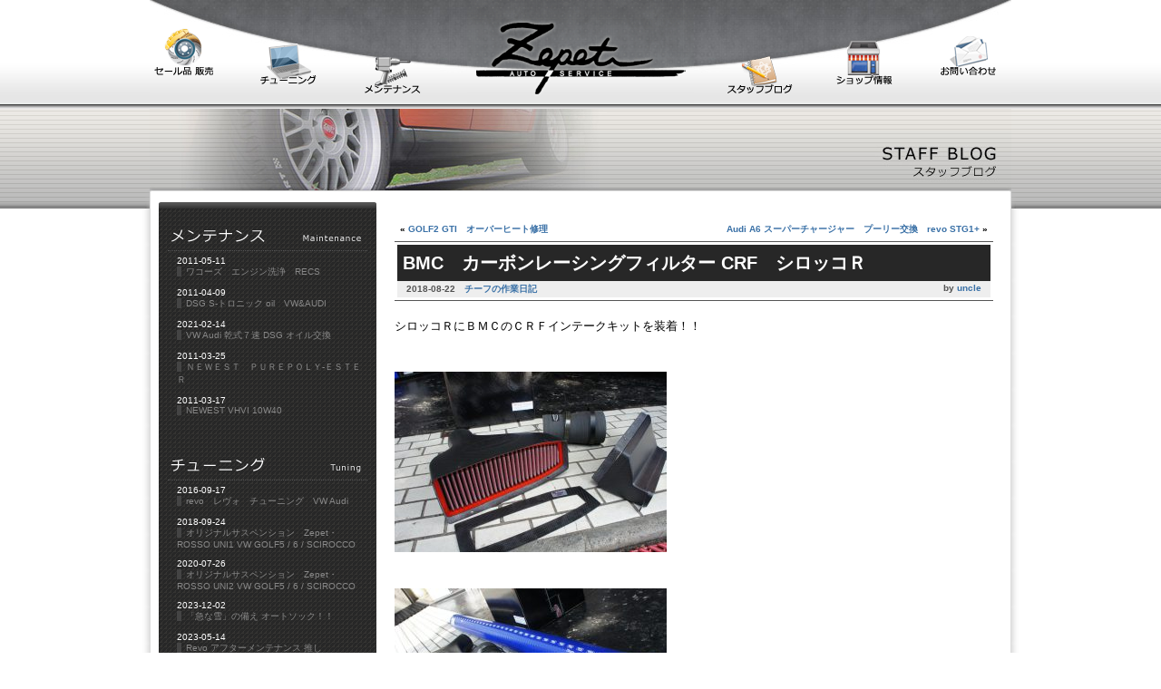

--- FILE ---
content_type: text/html; charset=UTF-8
request_url: http://www.zepet.jp/blog/chief/bmc%E3%80%80%E3%82%AB%E3%83%BC%E3%83%9C%E3%83%B3%E3%83%AC%E3%83%BC%E3%82%B7%E3%83%B3%E3%82%B0%E3%83%95%E3%82%A3%E3%83%AB%E3%82%BF%E3%83%BC-crf%E3%80%80%E3%82%B7%E3%83%AD%E3%83%83%E3%82%B3%EF%BD%92/6186
body_size: 12771
content:
<?xml version="1.0" encoding="UTF-8"?>
<!DOCTYPE html PUBLIC "-//W3C//DTD XHTML 1.1//EN" "http://www.w3.org/TR/xhtml11/DTD/xhtml11.dtd">
<html xmlns="http://www.w3.org/1999/xhtml" xml:lang="ja">
<head>
<!-- Global site tag (gtag.js) - Google Analytics -->
<script async src="https://www.googletagmanager.com/gtag/js?id=UA-177375420-1"></script>
<script>
  window.dataLayer = window.dataLayer || [];
  function gtag(){dataLayer.push(arguments);}
  gtag('js', new Date());

  gtag('config', 'UA-177375420-1');
</script>
<meta name="keywords" content="車の整備や改造に確かな自信アリ！ゼペットオートサービス" />
<meta name="description" content="車の整備や改造に確かな自信アリ！ゼペットオートサービス" />
<link rel="alternate" type="application/rss+xml" title="ゼペットオートサービス RSS Feed" href="http://www.zepet.jp/feed" />
<link rel="pingback" href="http://www.zepet.jp/wp/xmlrpc.php" />
<link rel="stylesheet" type="text/css" href="http://www.zepet.jp/wp/wp-content/themes/zepet/style.css" />
<meta name='robots' content='max-image-preview:large' />
<link rel='dns-prefetch' href='//s.w.org' />
<link rel="alternate" type="application/rss+xml" title="ゼペットオートサービス &raquo; BMC　カーボンレーシングフィルター CRF　シロッコＲ のコメントのフィード" href="http://www.zepet.jp/blog/chief/bmc%e3%80%80%e3%82%ab%e3%83%bc%e3%83%9c%e3%83%b3%e3%83%ac%e3%83%bc%e3%82%b7%e3%83%b3%e3%82%b0%e3%83%95%e3%82%a3%e3%83%ab%e3%82%bf%e3%83%bc-crf%e3%80%80%e3%82%b7%e3%83%ad%e3%83%83%e3%82%b3%ef%bd%92/6186/feed" />
		<script type="text/javascript">
			window._wpemojiSettings = {"baseUrl":"https:\/\/s.w.org\/images\/core\/emoji\/13.0.1\/72x72\/","ext":".png","svgUrl":"https:\/\/s.w.org\/images\/core\/emoji\/13.0.1\/svg\/","svgExt":".svg","source":{"concatemoji":"http:\/\/www.zepet.jp\/wp\/wp-includes\/js\/wp-emoji-release.min.js?ver=5.7.2"}};
			!function(e,a,t){var n,r,o,i=a.createElement("canvas"),p=i.getContext&&i.getContext("2d");function s(e,t){var a=String.fromCharCode;p.clearRect(0,0,i.width,i.height),p.fillText(a.apply(this,e),0,0);e=i.toDataURL();return p.clearRect(0,0,i.width,i.height),p.fillText(a.apply(this,t),0,0),e===i.toDataURL()}function c(e){var t=a.createElement("script");t.src=e,t.defer=t.type="text/javascript",a.getElementsByTagName("head")[0].appendChild(t)}for(o=Array("flag","emoji"),t.supports={everything:!0,everythingExceptFlag:!0},r=0;r<o.length;r++)t.supports[o[r]]=function(e){if(!p||!p.fillText)return!1;switch(p.textBaseline="top",p.font="600 32px Arial",e){case"flag":return s([127987,65039,8205,9895,65039],[127987,65039,8203,9895,65039])?!1:!s([55356,56826,55356,56819],[55356,56826,8203,55356,56819])&&!s([55356,57332,56128,56423,56128,56418,56128,56421,56128,56430,56128,56423,56128,56447],[55356,57332,8203,56128,56423,8203,56128,56418,8203,56128,56421,8203,56128,56430,8203,56128,56423,8203,56128,56447]);case"emoji":return!s([55357,56424,8205,55356,57212],[55357,56424,8203,55356,57212])}return!1}(o[r]),t.supports.everything=t.supports.everything&&t.supports[o[r]],"flag"!==o[r]&&(t.supports.everythingExceptFlag=t.supports.everythingExceptFlag&&t.supports[o[r]]);t.supports.everythingExceptFlag=t.supports.everythingExceptFlag&&!t.supports.flag,t.DOMReady=!1,t.readyCallback=function(){t.DOMReady=!0},t.supports.everything||(n=function(){t.readyCallback()},a.addEventListener?(a.addEventListener("DOMContentLoaded",n,!1),e.addEventListener("load",n,!1)):(e.attachEvent("onload",n),a.attachEvent("onreadystatechange",function(){"complete"===a.readyState&&t.readyCallback()})),(n=t.source||{}).concatemoji?c(n.concatemoji):n.wpemoji&&n.twemoji&&(c(n.twemoji),c(n.wpemoji)))}(window,document,window._wpemojiSettings);
		</script>
		<style type="text/css">
img.wp-smiley,
img.emoji {
	display: inline !important;
	border: none !important;
	box-shadow: none !important;
	height: 1em !important;
	width: 1em !important;
	margin: 0 .07em !important;
	vertical-align: -0.1em !important;
	background: none !important;
	padding: 0 !important;
}
</style>
	<link rel='stylesheet' id='colorbox-theme5-css'  href='http://www.zepet.jp/wp/wp-content/plugins/jquery-colorbox/themes/theme5/colorbox.css?ver=4.6.2' type='text/css' media='screen' />
<link rel='stylesheet' id='wp-block-library-css'  href='http://www.zepet.jp/wp/wp-includes/css/dist/block-library/style.min.css?ver=5.7.2' type='text/css' media='all' />
<link rel='stylesheet' id='contact-form-7-css'  href='http://www.zepet.jp/wp/wp-content/plugins/contact-form-7/includes/css/styles.css?ver=4.3.1' type='text/css' media='all' />
<script type='text/javascript' src='http://www.zepet.jp/wp/wp-includes/js/jquery/jquery.min.js?ver=3.5.1' id='jquery-core-js'></script>
<script type='text/javascript' src='http://www.zepet.jp/wp/wp-includes/js/jquery/jquery-migrate.min.js?ver=3.3.2' id='jquery-migrate-js'></script>
<script type='text/javascript' id='colorbox-js-extra'>
/* <![CDATA[ */
var jQueryColorboxSettingsArray = {"jQueryColorboxVersion":"4.6.2","colorboxInline":"false","colorboxIframe":"false","colorboxGroupId":"","colorboxTitle":"","colorboxWidth":"false","colorboxHeight":"false","colorboxMaxWidth":"false","colorboxMaxHeight":"false","colorboxSlideshow":"true","colorboxSlideshowAuto":"false","colorboxScalePhotos":"true","colorboxPreloading":"true","colorboxOverlayClose":"true","colorboxLoop":"true","colorboxEscKey":"true","colorboxArrowKey":"true","colorboxScrolling":"true","colorboxOpacity":"0.85","colorboxTransition":"elastic","colorboxSpeed":"350","colorboxSlideshowSpeed":"2500","colorboxClose":"close","colorboxNext":"next","colorboxPrevious":"previous","colorboxSlideshowStart":"start slideshow","colorboxSlideshowStop":"stop slideshow","colorboxCurrent":"{current} of {total} images","colorboxXhrError":"This content failed to load.","colorboxImgError":"This image failed to load.","colorboxImageMaxWidth":"90%","colorboxImageMaxHeight":"90%","colorboxImageHeight":"false","colorboxImageWidth":"false","colorboxLinkHeight":"false","colorboxLinkWidth":"false","colorboxInitialHeight":"100","colorboxInitialWidth":"300","autoColorboxJavaScript":"","autoHideFlash":"","autoColorbox":"true","autoColorboxGalleries":"","addZoomOverlay":"","useGoogleJQuery":"","colorboxAddClassToLinks":""};
/* ]]> */
</script>
<script type='text/javascript' src='http://www.zepet.jp/wp/wp-content/plugins/jquery-colorbox/js/jquery.colorbox-min.js?ver=1.4.33' id='colorbox-js'></script>
<script type='text/javascript' src='http://www.zepet.jp/wp/wp-content/plugins/jquery-colorbox/js/jquery-colorbox-wrapper-min.js?ver=4.6.2' id='colorbox-wrapper-js'></script>
<link rel="https://api.w.org/" href="http://www.zepet.jp/wp-json/" /><link rel="alternate" type="application/json" href="http://www.zepet.jp/wp-json/wp/v2/posts/6186" /><link rel="EditURI" type="application/rsd+xml" title="RSD" href="http://www.zepet.jp/wp/xmlrpc.php?rsd" />
<link rel="wlwmanifest" type="application/wlwmanifest+xml" href="http://www.zepet.jp/wp/wp-includes/wlwmanifest.xml" /> 
<meta name="generator" content="WordPress 5.7.2" />
<link rel="canonical" href="http://www.zepet.jp/blog/chief/bmc%e3%80%80%e3%82%ab%e3%83%bc%e3%83%9c%e3%83%b3%e3%83%ac%e3%83%bc%e3%82%b7%e3%83%b3%e3%82%b0%e3%83%95%e3%82%a3%e3%83%ab%e3%82%bf%e3%83%bc-crf%e3%80%80%e3%82%b7%e3%83%ad%e3%83%83%e3%82%b3%ef%bd%92/6186" />
<link rel='shortlink' href='http://www.zepet.jp/?p=6186' />
<link rel="alternate" type="application/json+oembed" href="http://www.zepet.jp/wp-json/oembed/1.0/embed?url=http%3A%2F%2Fwww.zepet.jp%2Fblog%2Fchief%2Fbmc%25e3%2580%2580%25e3%2582%25ab%25e3%2583%25bc%25e3%2583%259c%25e3%2583%25b3%25e3%2583%25ac%25e3%2583%25bc%25e3%2582%25b7%25e3%2583%25b3%25e3%2582%25b0%25e3%2583%2595%25e3%2582%25a3%25e3%2583%25ab%25e3%2582%25bf%25e3%2583%25bc-crf%25e3%2580%2580%25e3%2582%25b7%25e3%2583%25ad%25e3%2583%2583%25e3%2582%25b3%25ef%25bd%2592%2F6186" />
<link rel="alternate" type="text/xml+oembed" href="http://www.zepet.jp/wp-json/oembed/1.0/embed?url=http%3A%2F%2Fwww.zepet.jp%2Fblog%2Fchief%2Fbmc%25e3%2580%2580%25e3%2582%25ab%25e3%2583%25bc%25e3%2583%259c%25e3%2583%25b3%25e3%2583%25ac%25e3%2583%25bc%25e3%2582%25b7%25e3%2583%25b3%25e3%2582%25b0%25e3%2583%2595%25e3%2582%25a3%25e3%2583%25ab%25e3%2582%25bf%25e3%2583%25bc-crf%25e3%2580%2580%25e3%2582%25b7%25e3%2583%25ad%25e3%2583%2583%25e3%2582%25b3%25ef%25bd%2592%2F6186&#038;format=xml" />
<style data-context="foundation-flickity-css">/*! Flickity v2.0.2
http://flickity.metafizzy.co
---------------------------------------------- */.flickity-enabled{position:relative}.flickity-enabled:focus{outline:0}.flickity-viewport{overflow:hidden;position:relative;height:100%}.flickity-slider{position:absolute;width:100%;height:100%}.flickity-enabled.is-draggable{-webkit-tap-highlight-color:transparent;tap-highlight-color:transparent;-webkit-user-select:none;-moz-user-select:none;-ms-user-select:none;user-select:none}.flickity-enabled.is-draggable .flickity-viewport{cursor:move;cursor:-webkit-grab;cursor:grab}.flickity-enabled.is-draggable .flickity-viewport.is-pointer-down{cursor:-webkit-grabbing;cursor:grabbing}.flickity-prev-next-button{position:absolute;top:50%;width:44px;height:44px;border:none;border-radius:50%;background:#fff;background:hsla(0,0%,100%,.75);cursor:pointer;-webkit-transform:translateY(-50%);transform:translateY(-50%)}.flickity-prev-next-button:hover{background:#fff}.flickity-prev-next-button:focus{outline:0;box-shadow:0 0 0 5px #09f}.flickity-prev-next-button:active{opacity:.6}.flickity-prev-next-button.previous{left:10px}.flickity-prev-next-button.next{right:10px}.flickity-rtl .flickity-prev-next-button.previous{left:auto;right:10px}.flickity-rtl .flickity-prev-next-button.next{right:auto;left:10px}.flickity-prev-next-button:disabled{opacity:.3;cursor:auto}.flickity-prev-next-button svg{position:absolute;left:20%;top:20%;width:60%;height:60%}.flickity-prev-next-button .arrow{fill:#333}.flickity-page-dots{position:absolute;width:100%;bottom:-25px;padding:0;margin:0;list-style:none;text-align:center;line-height:1}.flickity-rtl .flickity-page-dots{direction:rtl}.flickity-page-dots .dot{display:inline-block;width:10px;height:10px;margin:0 8px;background:#333;border-radius:50%;opacity:.25;cursor:pointer}.flickity-page-dots .dot.is-selected{opacity:1}</style><style data-context="foundation-slideout-css">.slideout-menu{position:fixed;left:0;top:0;bottom:0;right:auto;z-index:0;width:256px;overflow-y:auto;-webkit-overflow-scrolling:touch;display:none}.slideout-menu.pushit-right{left:auto;right:0}.slideout-panel{position:relative;z-index:1;will-change:transform}.slideout-open,.slideout-open .slideout-panel,.slideout-open body{overflow:hidden}.slideout-open .slideout-menu{display:block}.pushit{display:none}</style><style>.ios7.web-app-mode.has-fixed header{ background-color: rgba(3,122,221,.88);}</style><script type="text/javascript">var temp_dir="http://www.zepet.jp/wp/wp-content/themes/zepet";</script>
<script type="text/javascript" src="http://www.zepet.jp/wp/wp-content/themes/zepet/js/jquery.cookie.js"></script>
<script type="text/javascript" src="http://www.zepet.jp/wp/wp-content/themes/zepet/js/scrollable.min.js"></script>
<script type="text/javascript" src="http://www.zepet.jp/wp/wp-content/themes/zepet/js/scrollable.autoscroll.min.js"></script>
<script type="text/javascript" src="http://www.zepet.jp/wp/wp-content/themes/zepet/js/scrollable.navigator.min.js"></script>
<script type="text/javascript" src="http://www.zepet.jp/wp/wp-content/themes/zepet/js/functions.js"></script>
<title>ゼペットオートサービス  |  BMC　カーボンレーシングフィルター CRF　シロッコＲ</title>
</head>

<body>

<div id="header-fixed">

<div id="header" class="auto-float-clear">
<h1>
	<a href="http://www.zepet.jp"><img src="http://www.zepet.jp/wp/wp-content/themes/zepet/images/logo.gif" alt="ゼペットオートサービス" title="ゼペットオートサービス" width="250" height="115" /></a></h1>
<div id="header_wrapper">
<ul id="header-menu">
	<li id="header_parts"><a href="http://www.zepet.jp/category/sales"><img src="http://www.zepet.jp/wp/wp-content/themes/zepet/images/header_menu01.gif" class="rollover" width="75" height="75" alt="パーツ情報" title="パーツ情報" /></a></li>
	<li id="header_tuning"><a href="http://www.zepet.jp/category/tuning"><img src="http://www.zepet.jp/wp/wp-content/themes/zepet/images/header_menu02.gif" class="rollover" width="75" height="75" alt="チューニング関連" title="チューニング関連" /></a></li>
	<li id="header_mainte"><a href="http://www.zepet.jp/category/maintenance"><img src="http://www.zepet.jp/wp/wp-content/themes/zepet/images/header_menu03.gif" class="rollover" width="75" height="75" alt="メンテナンス関連" title="メンテナンス関連" /></a></li>
	<li id="header_movie"><a href="http://www.zepet.jp/category/blog"><img src="http://www.zepet.jp/wp/wp-content/themes/zepet/images/header_menu04.gif" class="rollover" width="75" height="75" alt="ゼペット スタッフブログ" title="ゼペット スタッフブログ" /></a></li>
	<li id="header_shop"><a href="http://www.zepet.jp/shop"><img src="http://www.zepet.jp/wp/wp-content/themes/zepet/images/header_menu05.gif" class="rollover" width="75" height="75" alt="ゼペットオートサービスについて" title="ゼペットオートサービスについて" /></a></li>
	<li id="header_mail"><a href="http://www.zepet.jp/contact"><img src="http://www.zepet.jp/wp/wp-content/themes/zepet/images/header_menu06.gif" class="rollover" width="75" height="75" alt="ゼペットへのお問い合わせ" title="ゼペットへのお問い合わせ" /></a></li>
</ul>

</div></div><!-- header-end -->
<div id="header-bottom1"></div>
<div id="header-bottom2"></div>
<div id="header-bottom3"></div>
<div id="header-bottom4"></div>
<div id="header-bottom5"></div>

</div><!-- header-fixed-end -->

<div id="body">

<div id="contents_top">
<h2><img src="http://www.zepet.jp/wp/wp-content/themes/zepet/images/top_blog.jpg" alt="ゼペットオートサービス　スタッフブログ" title="ゼペットオートサービス　スタッフブログ" width="950" height="90" /></h2></div><!-- header_bottom-end -->

<div class="contents_body auto-float-clear">
<div id="contents"><div id="content">



<div class="link_navi auto-float-clear">
<p style="float: left;">&laquo; <a href="http://www.zepet.jp/blog/chief/golf2-gti%e3%80%80%e3%82%aa%e3%83%bc%e3%83%90%e3%83%bc%e3%83%92%e3%83%bc%e3%83%88%e4%bf%ae%e7%90%86/6174" rel="prev">GOLF2 GTI　オーバーヒート修理</a></p>
<p style="float: right;"><a href="http://www.zepet.jp/blog/chief/audi-a6-%e3%82%b9%e3%83%bc%e3%83%91%e3%83%bc%e3%83%81%e3%83%a3%e3%83%bc%e3%82%b8%e3%83%a3%e3%83%bc%e3%80%80%e3%83%97%e3%83%bc%e3%83%aa%e3%83%bc%e4%ba%a4%e6%8f%9b%e3%80%80revo-stg1/6242" rel="next">Audi A6 スーパーチャージャー　プーリー交換　revo STG1+</a> &raquo;</p>
</div>

<div class="content_title">
	<h2>BMC　カーボンレーシングフィルター CRF　シロッコＲ</h2>
	<div class="author auto-float-clear">
		<p style="float: left;">2018-08-22　<a href="http://www.zepet.jp/category/blog/chief" rel="category tag">チーフの作業日記</a></p>
		<p style="float: right;">by <a href="http://www.zepet.jp/author/uncle" title="uncle の投稿" rel="author">uncle</a></p>
	</div>
</div>


<p>シロッコＲにＢＭＣのＣＲＦインテークキットを装着！！</p>
<p>&nbsp;</p>
<p><a href="http://www.zepet.jp/wp/wp-content/uploads/2018/08/DSC00739.jpg"><img loading="lazy" class="alignnone size-medium wp-image-6187 colorbox-6186" src="http://www.zepet.jp/wp/wp-content/uploads/2018/08/DSC00739-300x199.jpg" alt="" width="300" height="199" srcset="http://www.zepet.jp/wp/wp-content/uploads/2018/08/DSC00739-300x199.jpg 300w, http://www.zepet.jp/wp/wp-content/uploads/2018/08/DSC00739-768x510.jpg 768w, http://www.zepet.jp/wp/wp-content/uploads/2018/08/DSC00739-1024x680.jpg 1024w" sizes="(max-width: 300px) 100vw, 300px" /></a></p>
<p>&nbsp;</p>
<p><a href="http://www.zepet.jp/wp/wp-content/uploads/2018/08/DSC00742.jpg"><img loading="lazy" class="alignnone size-medium wp-image-6188 colorbox-6186" src="http://www.zepet.jp/wp/wp-content/uploads/2018/08/DSC00742-300x199.jpg" alt="" width="300" height="199" srcset="http://www.zepet.jp/wp/wp-content/uploads/2018/08/DSC00742-300x199.jpg 300w, http://www.zepet.jp/wp/wp-content/uploads/2018/08/DSC00742-768x510.jpg 768w, http://www.zepet.jp/wp/wp-content/uploads/2018/08/DSC00742-1024x680.jpg 1024w" sizes="(max-width: 300px) 100vw, 300px" /></a></p>
<p>&nbsp;</p>
<p><a href="http://www.zepet.jp/wp/wp-content/uploads/2018/08/DSC00743.jpg"><img loading="lazy" class="alignnone size-medium wp-image-6189 colorbox-6186" src="http://www.zepet.jp/wp/wp-content/uploads/2018/08/DSC00743-300x199.jpg" alt="" width="300" height="199" srcset="http://www.zepet.jp/wp/wp-content/uploads/2018/08/DSC00743-300x199.jpg 300w, http://www.zepet.jp/wp/wp-content/uploads/2018/08/DSC00743-768x510.jpg 768w, http://www.zepet.jp/wp/wp-content/uploads/2018/08/DSC00743-1024x680.jpg 1024w" sizes="(max-width: 300px) 100vw, 300px" /></a></p>
<p>&nbsp;</p>
<p><a href="http://www.zepet.jp/wp/wp-content/uploads/2018/08/DSC00745.jpg"><img loading="lazy" class="alignnone size-medium wp-image-6190 colorbox-6186" src="http://www.zepet.jp/wp/wp-content/uploads/2018/08/DSC00745-300x199.jpg" alt="" width="300" height="199" srcset="http://www.zepet.jp/wp/wp-content/uploads/2018/08/DSC00745-300x199.jpg 300w, http://www.zepet.jp/wp/wp-content/uploads/2018/08/DSC00745-768x510.jpg 768w, http://www.zepet.jp/wp/wp-content/uploads/2018/08/DSC00745-1024x680.jpg 1024w" sizes="(max-width: 300px) 100vw, 300px" /></a></p>
<p>&nbsp;</p>
<p><a href="http://www.zepet.jp/wp/wp-content/uploads/2018/08/DSC00747.jpg"><img loading="lazy" class="alignnone size-medium wp-image-6191 colorbox-6186" src="http://www.zepet.jp/wp/wp-content/uploads/2018/08/DSC00747-300x199.jpg" alt="" width="300" height="199" srcset="http://www.zepet.jp/wp/wp-content/uploads/2018/08/DSC00747-300x199.jpg 300w, http://www.zepet.jp/wp/wp-content/uploads/2018/08/DSC00747-768x510.jpg 768w, http://www.zepet.jp/wp/wp-content/uploads/2018/08/DSC00747-1024x680.jpg 1024w" sizes="(max-width: 300px) 100vw, 300px" /></a></p>
<p>&nbsp;</p>
<p><a href="http://www.zepet.jp/wp/wp-content/uploads/2018/08/DSC00738.jpg"><img loading="lazy" class="alignnone size-medium wp-image-6192 colorbox-6186" src="http://www.zepet.jp/wp/wp-content/uploads/2018/08/DSC00738-300x199.jpg" alt="" width="300" height="199" srcset="http://www.zepet.jp/wp/wp-content/uploads/2018/08/DSC00738-300x199.jpg 300w, http://www.zepet.jp/wp/wp-content/uploads/2018/08/DSC00738-768x510.jpg 768w, http://www.zepet.jp/wp/wp-content/uploads/2018/08/DSC00738-1024x680.jpg 1024w" sizes="(max-width: 300px) 100vw, 300px" /></a></p>
<p>&nbsp;</p>
<p>&nbsp;</p>
<h3><span style="text-decoration: underline;">ＢＭＣ　ＣＲＦ　カーボン・レーシング・フィルター</span></h3>
<p>品番：CRF644/01-S1    GOLF6GTI   T.124,000<br />
別売：SAMCO  ID70<br />
替えフィルター：FB644/01</p>
<p>&nbsp;</p>
<p>ＶＷ　Ｒライン　インテークを装着のシロッコＲ　Ｒラインのパイプをそのまま流用しＩＤ７０Φのシリコンホースを長さ２２０ｍｍの長さにカット、あとは付属のバンドとステーで固定で完了です。</p>
<p>コールドエアーインテーク出来上がりです！！！</p>
<p>&nbsp;</p>
<p>&nbsp;</p>

<div class="height-20"></div>

<p class="post_info"></p>


<div id="comments">



	<div id="respond" class="comment-respond">
		<h3 id="reply-title" class="comment-reply-title">Leave a Reply <small><a rel="nofollow" id="cancel-comment-reply-link" href="/blog/chief/bmc%E3%80%80%E3%82%AB%E3%83%BC%E3%83%9C%E3%83%B3%E3%83%AC%E3%83%BC%E3%82%B7%E3%83%B3%E3%82%B0%E3%83%95%E3%82%A3%E3%83%AB%E3%82%BF%E3%83%BC-crf%E3%80%80%E3%82%B7%E3%83%AD%E3%83%83%E3%82%B3%EF%BD%92/6186#respond" style="display:none;">コメントをキャンセル</a></small></h3><form action="http://www.zepet.jp/wp/wp-comments-post.php" method="post" id="commentform" class="comment-form"><p class="comment-notes"><span id="email-notes">メールアドレスが公開されることはありません。</span> <span class="required">*</span> が付いている欄は必須項目です</p><p class="comment-form-comment"><label for="comment">コメント</label> <textarea id="comment" name="comment" cols="45" rows="8" maxlength="65525" required="required"></textarea></p><p class="comment-form-author"><label for="author">名前 <span class="required">*</span></label> <input id="author" name="author" type="text" value="" size="30" maxlength="245" required='required' /></p>
<p class="comment-form-email"><label for="email">メール <span class="required">*</span></label> <input id="email" name="email" type="text" value="" size="30" maxlength="100" aria-describedby="email-notes" required='required' /></p>
<p class="comment-form-url"><label for="url">サイト</label> <input id="url" name="url" type="text" value="" size="30" maxlength="200" /></p>
<p class="comment-form-cookies-consent"><input id="wp-comment-cookies-consent" name="wp-comment-cookies-consent" type="checkbox" value="yes" /> <label for="wp-comment-cookies-consent">次回のコメントで使用するためブラウザーに自分の名前、メールアドレス、サイトを保存する。</label></p>
<p class="form-submit"><input name="submit" type="submit" id="submit" class="submit" value="コメントを送信" /> <input type='hidden' name='comment_post_ID' value='6186' id='comment_post_ID' />
<input type='hidden' name='comment_parent' id='comment_parent' value='0' />
</p><p style="display: none;"><input type="hidden" id="akismet_comment_nonce" name="akismet_comment_nonce" value="8b11e267f6" /></p><p style="display: none !important;"><label>&#916;<textarea name="ak_hp_textarea" cols="45" rows="8" maxlength="100"></textarea></label><input type="hidden" id="ak_js_1" name="ak_js" value="223"/><script>document.getElementById( "ak_js_1" ).setAttribute( "value", ( new Date() ).getTime() );</script></p></form>	</div><!-- #respond -->
	
</div><!-- #comments -->



</div></div><!-- conetnts-end -->

<!-- サイドバー -->
<div id="sidebar">

<div id="content-sidebar">

<!-- メンテナンス -->
<h3><a href="http://www.zepet.jp/category/maintenance"><img src="http://www.zepet.jp/wp/wp-content/themes/zepet/images/side_menu01.gif" width="220" height="35" class="rollover" alt="メンテナンス" title="メンテナンス" /></a></h3>
<ul class="main_menu">
	<li><p class="time">2011-05-11</p><p class="title"><a href="http://www.zepet.jp/maintenance/repair/%e3%83%af%e3%82%b3%e3%83%bc%e3%82%ba%e3%80%80%e3%82%a8%e3%83%b3%e3%82%b8%e3%83%b3%e6%b4%97%e6%b5%84%e3%80%80recs/321">ワコーズ　エンジン洗浄　RECS</a></p></li>
	<li><p class="time">2011-04-09</p><p class="title"><a href="http://www.zepet.jp/maintenance/oil/newest-dsg-s-toronic-oil/154">DSG S-トロニック oil　VW&#038;AUDI</a></p></li>
	<li><p class="time">2021-02-14</p><p class="title"><a href="http://www.zepet.jp/maintenance/oil/vw-audi-%e4%b9%be%e5%bc%8f%ef%bc%97%e9%80%9f-dsg-%e3%82%aa%e3%82%a4%e3%83%ab%e4%ba%a4%e6%8f%9b/7297">VW Audi 乾式７速 DSG オイル交換</a></p></li>
	<li><p class="time">2011-03-25</p><p class="title"><a href="http://www.zepet.jp/maintenance/oil/%ef%bd%8e%ef%bd%85%ef%bd%97%ef%bd%85%ef%bd%93%ef%bd%94%e3%80%80%ef%bd%90%ef%bd%95%ef%bd%92%ef%bd%85%ef%bd%90%ef%bd%8f%ef%bd%8c%ef%bd%99-%ef%bd%85%ef%bd%93%ef%bd%94%ef%bd%85%ef%bd%92/124">ＮＥＷＥＳＴ　ＰＵＲＥＰＯＬＹ-ＥＳＴＥＲ</a></p></li>
	<li><p class="time">2011-03-17</p><p class="title"><a href="http://www.zepet.jp/maintenance/oil/neuest-vhvi-10w40/76">NEWEST VHVI 10W40</a></p></li>
</ul>

<!-- チューニング -->
<h3><a href="http://www.zepet.jp/category/tuning"><img src="http://www.zepet.jp/wp/wp-content/themes/zepet/images/side_menu02.gif" width="220" height="35" class="rollover" alt="チューニング" title="チューニング" /></a></h3>
<ul class="main_menu">
	<li><p class="time">2016-09-17</p><p class="title"><a href="http://www.zepet.jp/tuning/engine/revo%e3%80%80%e3%83%ac%e3%83%b4%e3%82%a9%e3%80%80%e3%83%81%e3%83%a5%e3%83%bc%e3%83%8b%e3%83%b3%e3%82%b0%e3%80%80vw-audi/4954">revo　レヴォ　チューニング　VW Audi</a></p></li>
	<li><p class="time">2018-09-24</p><p class="title"><a href="http://www.zepet.jp/tuning/footwork/%e3%82%aa%e3%83%aa%e3%82%b8%e3%83%8a%e3%83%ab%e3%82%b5%e3%82%b9%e3%83%9a%e3%83%b3%e3%82%b7%e3%83%a7%e3%83%b3%e5%ae%8c%e6%88%90%ef%bc%81%ef%bc%81/6227">オリジナルサスペンション　Zepet・ROSSO UNI1  VW GOLF5 / 6 / SCIROCCO</a></p></li>
	<li><p class="time">2020-07-26</p><p class="title"><a href="http://www.zepet.jp/tuning/footwork/%e3%82%aa%e3%83%aa%e3%82%b8%e3%83%8a%e3%83%ab%e3%82%b5%e3%82%b9%e3%83%9a%e3%83%b3%e3%82%b7%e3%83%a7%e3%83%b3%e3%80%80ze%e3%83%bbla%e3%83%bbrosso-uni2-vw-golf5-6-scirocco/7201">オリジナルサスペンション　Zepet・ROSSO UNI2 VW GOLF5 / 6 / SCIROCCO</a></p></li>
	<li><p class="time">2023-12-02</p><p class="title"><a href="http://www.zepet.jp/blog/zepet/%e3%80%8c%e6%80%a5%e3%81%aa%e9%9b%aa%e3%80%8d%e3%81%ae%e5%82%99%e3%81%88-%e3%82%aa%e3%83%bc%e3%83%88%e3%82%bd%e3%83%83%e3%82%af%ef%bc%81%ef%bc%81/8300">「急な雪」の備え オートソック！！</a></p></li>
	<li><p class="time">2023-05-14</p><p class="title"><a href="http://www.zepet.jp/blog/zepet/revo-%e3%82%a2%e3%83%95%e3%82%bf%e3%83%bc%e3%83%a1%e3%83%b3%e3%83%86%e3%83%8a%e3%83%b3%e3%82%b9-%e6%8e%a8%e3%81%97/7996">Revo  アフターメンテナンス 推し</a></p></li>
</ul>

<!-- セール品販売 -->
<h3><a href="http://www.zepet.jp/category/sales"><img src="http://www.zepet.jp/wp/wp-content/themes/zepet/images/side_menu03.gif" width="220" height="35" class="rollover" alt="セール品 販売" title="セール品 販売" /></a></h3>
<ul class="main_menu">
	<li><p class="time">2025-10-03</p><p class="title"><a href="http://www.zepet.jp/sales/vw/golf-1-2-3-4/hr-%e3%83%9b%e3%82%a4%e3%83%bc%e3%83%ab%e3%82%b9%e3%83%9a%e3%83%bc%e3%82%b5%e3%83%bc-8mm-golf2-etc/8900">H&#038;R ホイールスペーサー 8mm GOLF2 etc.</a></p></li>
	<li><p class="time">2020-02-16</p><p class="title"><a href="http://www.zepet.jp/sales/vw/vw-golf7-8/isweep-ea-888-aluminum-oil-pan-golf7-a3/7074">iSWEEP EA-888 ALUMINUM OIL PAN GOLF7.5 A3</a></p></li>
	<li><p class="time">2023-03-22</p><p class="title"><a href="http://www.zepet.jp/sales/tire/%e3%82%b7%e3%83%90%e3%82%bf%e3%82%a4%e3%83%a4%e3%80%80%e3%82%b3%e3%82%b9%e3%83%91-%e3%82%bf%e3%82%a4%e3%83%a0%e3%82%a2%e3%82%bf%e3%83%83%e3%82%af%e7%94%a8%e3%82%bf%e3%82%a4%e3%83%a4/7975">シバタイヤ　コスパ タイヤ　タイムアタック用</a></p></li>
	<li><p class="time">2024-10-28</p><p class="title"><a href="http://www.zepet.jp/sales/wheel/advan-rz-fz-18-%e3%83%81%e3%82%bf%e3%83%8b%e3%83%a5%e3%83%bc%e3%83%a0%e3%83%96%e3%83%a9%e3%83%83%e3%82%af-golf7-5/8656">ADVAN RZ-FZ 18&#8243; チタニュームブラック GOLF7.5</a></p></li>
	<li><p class="time">2024-10-28</p><p class="title"><a href="http://www.zepet.jp/sales/wheel/advan-racing-rc3-18advan-a-052-gr-yaris/8650">ADVAN Racing RC3 18&#8243;+ADVAN A-052 GR-Yaris</a></p></li>
</ul>

<!-- 中古品販売 -->
<h3><a href="http://www.zepet.jp/category/used"><img src="http://www.zepet.jp/wp/wp-content/themes/zepet/images/side_menu04.gif" width="220" height="35" class="rollover" alt="アウトレット・ユーズド品 販売" title="アウトレット・ユーズド品 販売" /></a></h3>
<ul class="main_menu">
	<li><p class="time">2025-12-21</p><p class="title"><a href="http://www.zepet.jp/used/wheel-used-or-tire/used-bbs-seral-5jx1338-4h100-golf1-%e4%bb%96/8935">USED BBS SERAL 5Jx13+38 4H100 GOLF1 他</a></p></li>
	<li><p class="time">2025-12-19</p><p class="title"><a href="http://www.zepet.jp/used/wheel-used-or-tire/used-oz-hypergt-hlt-8jx1850-vw-audi/8927">USED OZ HyperGT-HLT 8Jx18+50 VW/Audi</a></p></li>
	<li><p class="time">2025-08-16</p><p class="title"><a href="http://www.zepet.jp/used/wheel-used-or-tire/used-bbs-mahle-6jx14-conti-185-60r14-set/8868">USED BBS MAHLE 6Jx14 Conti 185/60R14 SET</a></p></li>
	<li><p class="time">2025-07-15</p><p class="title"><a href="http://www.zepet.jp/used/wheel-used-or-tire/bbs-rg-803ds-7jx1745-5h100-%e3%83%80%e3%82%a4%e3%83%a4%e3%83%a2%e3%83%b3%e3%83%89%e3%82%b7%e3%83%ab%e3%83%90%e3%83%bc-used/8831">BBS RG 803DS 7Jx17+45 5H100 ダイヤモンドシルバー USED</a></p></li>
	<li><p class="time">2025-02-01</p><p class="title"><a href="http://www.zepet.jp/used/used-car/used-car-vw-golf6-gti-%e3%83%96%e3%83%a9%e3%83%83%e3%82%af-a-t/8703">USED CAR  VW GOLF6 GTI ブラック A/T</a></p></li>
</ul>

<!-- スタッフブログ -->
<h3><a href="http://www.zepet.jp/category/blog"><img src="http://www.zepet.jp/wp/wp-content/themes/zepet/images/side_menu05.gif" width="220" height="35" class="rollover" alt="スタッフブログ" title="スタッフブログ" /></a></h3>
<ul class="main_menu">
	<li><p class="time">2025-10-26</p><p class="title"><a href="http://www.zepet.jp/blog/zepet/all-ground-%e3%82%b9%e3%83%97%e3%83%aa%e3%83%b3%e3%82%b0-golf-alltrack/8912">ALL GROUND スプリング GOLF Alltrack</a></p></li>
	<li><p class="time">2025-10-13</p><p class="title"><a href="http://www.zepet.jp/blog/zepet/revo-%e3%82%b3%e3%83%b3%e3%83%94%e3%83%a5%e3%83%bc%e3%82%bf%e3%83%bc%e3%83%81%e3%83%a5%e3%83%bc%e3%83%8b%e3%83%b3%e3%82%b0-polo-gti9n/8906">Revo コンピューターチューニング POLO GTI(9N)</a></p></li>
	<li><p class="time">2025-09-26</p><p class="title"><a href="http://www.zepet.jp/blog/chief/vw-golf8-5-etsi-cox%e3%82%b9%e3%83%97%e3%83%aa%e3%83%b3%e3%82%b0%e3%82%ad%e3%83%83%e3%83%88%e5%8f%96%e4%bb%98/8891">VW GOLF8.5 eTSI  COXスプリングキット取付</a></p></li>
	<li><p class="time">2025-08-08</p><p class="title"><a href="http://www.zepet.jp/blog/zepet/vw-the-beetle-%e3%83%80%e3%82%a6%e3%83%b3%e3%82%b5%e3%82%b9-hr/8861">VW The Beetle ダウンサス H&#038;R</a></p></li>
	<li><p class="time">2025-07-29</p><p class="title"><a href="http://www.zepet.jp/blog/chief/%e3%82%b5%e3%83%bc%e3%82%ad%e3%83%83%e3%83%88%e8%b5%b0%e8%a1%8c%e3%83%a1%e3%83%b3%e3%83%86%e3%83%8a%e3%83%b3%e3%82%b9-%e3%83%96%e3%83%ac%e3%83%bc%e3%82%ad%ef%bc%86%e3%82%bf%e3%82%a4%e3%83%a4-subaru-br/8849">サーキット走行メンテナンス ブレーキ＆タイヤ SUBARU BRZ</a></p></li>
</ul>

<img src="http://www.zepet.jp/wp/wp-content/themes/zepet/images/sidebar_zepet.gif" width="220" height="90" alt="ゼペットオートサービス　連絡先 082-234-4115" title="ゼペットオートサービス　連絡先 082-234-4115" />

<!-- ウィジェット -->
<ul id="widget-ul"><li><h3>カテゴリー</h3>
			<ul>
					<li class="cat-item cat-item-21"><a href="http://www.zepet.jp/category/sales/audi">AUDI</a>
</li>
	<li class="cat-item cat-item-27"><a href="http://www.zepet.jp/category/tuning/brake">Brake ブレーキ</a>
</li>
	<li class="cat-item cat-item-115"><a href="http://www.zepet.jp/category/maintenance/eco" title="燃費向上商品、快適感向上商品">ＥＣＯ商品＆ケア商品＆コーティング　</a>
</li>
	<li class="cat-item cat-item-213"><a href="http://www.zepet.jp/category/sales/fiat">FIAT &amp; ABARTH</a>
</li>
	<li class="cat-item cat-item-29"><a href="http://www.zepet.jp/category/maintenance/oil">Oil オイル</a>
</li>
	<li class="cat-item cat-item-125"><a href="http://www.zepet.jp/category/sales/others">OTHERS</a>
</li>
	<li class="cat-item cat-item-218"><a href="http://www.zepet.jp/category/sales/racing">RACING</a>
</li>
	<li class="cat-item cat-item-197"><a href="http://www.zepet.jp/category/used/used-car">ＵＳＥＤ　ＣＡＲ</a>
</li>
	<li class="cat-item cat-item-30"><a href="http://www.zepet.jp/category/used/parts-used">USED＆アウトレットパーツ</a>
</li>
	<li class="cat-item cat-item-16"><a href="http://www.zepet.jp/category/used/wheel-used-or-tire" title="中古のホイール・タイヤ・SET">USED＆アウトレットホイールorタイヤ</a>
</li>
	<li class="cat-item cat-item-192"><a href="http://www.zepet.jp/category/sales/vw/beetle" title="Oｌｄ空冷ビートル＆Newビートルの情報です">VW　Beetle</a>
</li>
	<li class="cat-item cat-item-134"><a href="http://www.zepet.jp/category/sales/vw/golf-1-2-3-4" title="GOLF1
GOLF2
GOLF3
GOLF4

文字をクリックしてください！！">VW GOLF 1 _2_ 3_4</a>
</li>
	<li class="cat-item cat-item-136"><a href="http://www.zepet.jp/category/sales/vw/golf-5">VW GOLF 5_6 JETTA SCIROCCO EOS</a>
</li>
	<li class="cat-item cat-item-325"><a href="http://www.zepet.jp/category/sales/vw/vw-golf7-8">VW　GOLF7_8</a>
</li>
	<li class="cat-item cat-item-227"><a href="http://www.zepet.jp/category/sales/vw/touareg-tiguan-touran">VW TOUAREG TIGUAN TOURAN</a>
</li>
	<li class="cat-item cat-item-165"><a href="http://www.zepet.jp/category/sales/vw/vw-others">VW UP! polo lupo passat</a>
</li>
	<li class="cat-item cat-item-220"><a href="http://www.zepet.jp/category/sales/innteriorseat">インテリア＆シート</a>
</li>
	<li class="cat-item cat-item-221"><a href="http://www.zepet.jp/category/electric">エレクトロニック、ライト</a>
</li>
	<li class="cat-item cat-item-19"><a href="http://www.zepet.jp/category/tuning/engine">エンジン･ミッション</a>
</li>
	<li class="cat-item cat-item-86"><a href="http://www.zepet.jp/category/sales/suspension" title="ダンパー、サス、マウント、タワーバー、ホースメント、スタビライザー">サスペンション＆関連パーツ</a>
</li>
	<li class="cat-item cat-item-1"><a href="http://www.zepet.jp/category/blog">スタッフからのお知らせ</a>
</li>
	<li class="cat-item cat-item-13"><a href="http://www.zepet.jp/category/blog/zepet" title="数十年のキャリアで得た知識やノウハウをお伝えします。">ゼペットの知恵袋</a>
</li>
	<li class="cat-item cat-item-14"><a href="http://www.zepet.jp/category/blog/zepet-mother" title="女性の目線からのカーライフ・車以外の趣味を更新中。">ゼペットママ目線</a>
</li>
	<li class="cat-item cat-item-7"><a href="http://www.zepet.jp/category/sales/tire">タイヤ</a>
</li>
	<li class="cat-item cat-item-12"><a href="http://www.zepet.jp/category/blog/chief" title="最新の取付けやメンテナンス情報をお伝えしています。">チーフの作業日記</a>
</li>
	<li class="cat-item cat-item-87"><a href="http://www.zepet.jp/category/tuning/footwork" title="サスペンション関連">フットワーク　チューニング</a>
</li>
	<li class="cat-item cat-item-8"><a href="http://www.zepet.jp/category/sales/wheel">ホイール</a>
</li>
	<li class="cat-item cat-item-219"><a href="http://www.zepet.jp/category/sales/paintolapping">ボディーワーク、パーツ</a>
</li>
	<li class="cat-item cat-item-120"><a href="http://www.zepet.jp/category/tuning/muffler" title="エキゾースト関連商品">マフラー</a>
</li>
	<li class="cat-item cat-item-31"><a href="http://www.zepet.jp/category/maintenance/repair">修理＆メンテ（リペア）</a>
</li>
	<li class="cat-item cat-item-17"><a href="http://www.zepet.jp/category/around" title="ゼペットの周辺にあるお勧めのお店を紹介！
お店に来たついでに散策してみては？">地域トレンド情報</a>
</li>
	<li class="cat-item cat-item-140"><a href="http://www.zepet.jp/category/sales/repair-prtu" title="バッテリー、ワイパーブレード、Ａ/Ｃフルターなどの定期交換部品">補修パーツ＆修理パーツ</a>
</li>
	<li class="cat-item cat-item-3"><a href="http://www.zepet.jp/category/important-info">重要なお知らせ</a>
</li>
			</ul>

			</li></ul>
<ul></ul>

<!-- 地域トレンド情報 -->
<h3><a href="http://www.zepet.jp/category/around"><img src="http://www.zepet.jp/wp/wp-content/themes/zepet/images/side_menu06.gif" width="220" height="35" class="rollover" alt="地域トレンド情報" title="地域トレンド情報" /></a></h3>
<ul class="main_menu">
	<li><p class="time">2011-03-22</p><p class="title"><a href="http://www.zepet.jp/blog/zepet-mother/%e5%ba%83%e5%b3%b6%e3%81%a4%e3%81%91%e9%ba%ba%e3%80%80%e3%82%86%e3%81%86%e3%81%8d%e4%ba%ad/101">広島つけ麺　叶（かなえ）西観音町</a></p></li>
	<li><p class="time">2011-09-08</p><p class="title"><a href="http://www.zepet.jp/blog/zepet-mother/%e5%87%ba%e9%9b%b2%e3%81%9d%e3%81%b0%e3%80%80%e3%81%84%e3%81%84%e3%81%a5%e3%81%8b/833">出雲そば　いいづか</a></p></li>
</ul>

<a href="http://www.zepet.jp/contact"><img src="http://www.zepet.jp/wp/wp-content/themes/zepet/images/sidebar_contact.gif" width="220" height="70" alt="ゼペットオートサービスへのお問い合わせ" title="ゼペットオートサービスへのお問い合わせ" /></a>

<ul id="sidebar_menu" class="menu"><li id="menu-item-108" class="menu-item menu-item-type-taxonomy menu-item-object-category menu-item-108"><a href="http://www.zepet.jp/category/sales/audi">AUDI</a></li>
<li id="menu-item-546" class="menu-item menu-item-type-taxonomy menu-item-object-category menu-item-546"><a href="http://www.zepet.jp/category/sales/vw/golf-1-2-3-4">VW GOLF 1 _2_ 3_4</a></li>
<li id="menu-item-548" class="menu-item menu-item-type-taxonomy menu-item-object-category menu-item-548"><a href="http://www.zepet.jp/category/sales/vw/golf-5">VW GOLF 5_6 JETTA SCIROCCO EOS</a></li>
<li id="menu-item-550" class="menu-item menu-item-type-taxonomy menu-item-object-category menu-item-550"><a href="http://www.zepet.jp/category/sales/vw/vw-others">VW UP! polo lupo passat</a></li>
</ul></div>

</div>
</div><!-- sidebar-end -->

</div><!-- contents_body-end -->

</div><!-- body-end -->

<div id="footer">
	<div class="wrapper">
<div class="inner auto-float-clear">
	<div id="top-link"><a href="#body"><img src="http://www.zepet.jp/wp/wp-content/themes/zepet/images/top_link.gif" alt="ページのTOPに戻る" title="ページのTOPに戻る" width="140" height="30" /></a></div>
	<div class="footer_menu">
		<ul id="footer_menu1" class="menu"><li id="menu-item-56" class="menu-item menu-item-type-taxonomy menu-item-object-category menu-item-56"><a href="http://www.zepet.jp/category/used">中古品＆アウトレット</a></li>
<li id="menu-item-4443" class="menu-item menu-item-type-taxonomy menu-item-object-category menu-item-4443"><a href="http://www.zepet.jp/category/sales">セール品</a></li>
</ul></div>
	<div class="footer_menu">
		<ul id="footer_menu2" class="menu"><li id="menu-item-26" class="menu-item menu-item-type-taxonomy menu-item-object-category menu-item-26"><a href="http://www.zepet.jp/category/tuning">チューニング</a></li>
<li id="menu-item-27" class="menu-item menu-item-type-taxonomy menu-item-object-category menu-item-27"><a href="http://www.zepet.jp/category/maintenance">メンテナンス</a></li>
<li id="menu-item-34" class="menu-item menu-item-type-post_type menu-item-object-page menu-item-34"><a href="http://www.zepet.jp/movie">動画</a></li>
</ul></div>
	<div class="footer_menu">
		<ul id="footer_menu3" class="menu"><li id="menu-item-28" class="menu-item menu-item-type-taxonomy menu-item-object-category current-post-ancestor menu-item-28"><a href="http://www.zepet.jp/category/blog">スタッフからのお知らせ</a></li>
<li id="menu-item-29" class="menu-item menu-item-type-taxonomy menu-item-object-category menu-item-29"><a href="http://www.zepet.jp/category/important-info">重要なお知らせ</a></li>
<li id="menu-item-30" class="menu-item menu-item-type-post_type menu-item-object-page menu-item-30"><a href="http://www.zepet.jp/shop">ショップ情報</a></li>
<li id="menu-item-32" class="menu-item menu-item-type-post_type menu-item-object-page menu-item-32"><a href="http://www.zepet.jp/privacy-policy">個人情報の取り扱いについて</a></li>
<li id="menu-item-33" class="menu-item menu-item-type-post_type menu-item-object-page menu-item-33"><a href="http://www.zepet.jp/tokutei">特定商取引法に基づく表記</a></li>
</ul></div>
	<div id="footer-company" class="footer_menu">
		<h3>Zepet Auto Service<br /><span>ゼペットオートサービス</span></h3>
		<p>
			〒733-0037　広島市西区西観音町1-5<br />
			TEL 082-234-4115  FAX 082-234-4315<br />
			Mail <a href="mailto:info@zepet.jp">info@zepet.jp</a><br />
			【営業時間】<br>
			月曜～金曜日　9：00～20：00<br>
			土曜日、日曜日、祝日　9：00～19：00<br />
			【定休日】<br>
			毎週木曜日 第一水曜日、第二水曜日<br>
			（第一と第二は連休になります）
		</p>
	</div>
	</div>
	<p id="copyright">&copy; 2003-2026 ZEPET AUTO SERVICE All Rights Reserved</p>

</div></div><!-- footer-end -->

<!-- Powered by WPtouch: 4.3.62 --><script type='text/javascript' src='http://www.zepet.jp/wp/wp-content/plugins/contact-form-7/includes/js/jquery.form.min.js?ver=3.51.0-2014.06.20' id='jquery-form-js'></script>
<script type='text/javascript' id='contact-form-7-js-extra'>
/* <![CDATA[ */
var _wpcf7 = {"loaderUrl":"http:\/\/www.zepet.jp\/wp\/wp-content\/plugins\/contact-form-7\/images\/ajax-loader.gif","recaptchaEmpty":"\u3042\u306a\u305f\u304c\u30ed\u30dc\u30c3\u30c8\u3067\u306f\u306a\u3044\u3053\u3068\u3092\u8a3c\u660e\u3057\u3066\u304f\u3060\u3055\u3044\u3002","sending":"\u9001\u4fe1\u4e2d ..."};
/* ]]> */
</script>
<script type='text/javascript' src='http://www.zepet.jp/wp/wp-content/plugins/contact-form-7/includes/js/scripts.js?ver=4.3.1' id='contact-form-7-js'></script>
<script type='text/javascript' src='http://www.zepet.jp/wp/wp-includes/js/wp-embed.min.js?ver=5.7.2' id='wp-embed-js'></script>
<script defer type='text/javascript' src='http://www.zepet.jp/wp/wp-content/plugins/akismet/_inc/akismet-frontend.js?ver=1679385639' id='akismet-frontend-js'></script>
</body>
</html>
